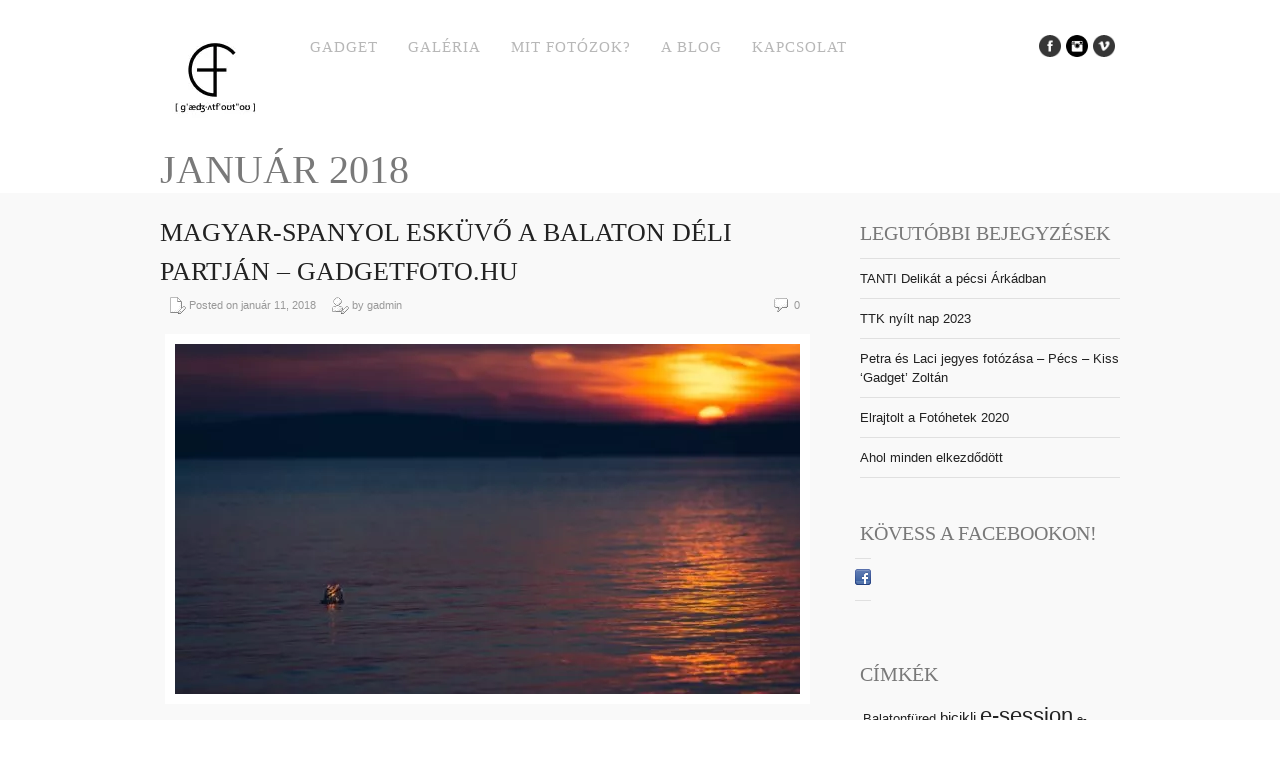

--- FILE ---
content_type: text/html; charset=UTF-8
request_url: https://gadgetfoto.hu/2018/01/
body_size: 11271
content:
<!DOCTYPE html>
<html xmlns="http://www.w3.org/1999/xhtml" xmlns:og="http://ogp.me/ns#" xmlns:fb="https://www.facebook.com/2008/fbml">
<head>
<!-- Global site tag (gtag.js) - Google Analytics -->
<script async src="https://www.googletagmanager.com/gtag/js?id=UA-24900681-1"></script>
<script>
  window.dataLayer = window.dataLayer || [];
  function gtag(){dataLayer.push(arguments);}
  gtag('js', new Date());

  gtag('config', 'UA-24900681-1');
</script>
<meta charset="UTF-8" />
<meta name="viewport" content="width=device-width, initial-scale=1, maximum-scale=1" />
	
<title>január 2018 - Kiss Gadget Zoltán - fotográfus/photographerKiss Gadget Zoltán &#8211; fotográfus/photographer</title>
<link rel="profile" href="http://gmpg.org/xfn/11" />
<link rel="stylesheet" type="text/css" media="all" href="https://gadgetfoto.hu/wp-content/themes/core/style.css" />
<link rel="pingback" href="https://gadgetfoto.hu/xmlrpc.php" />

		<link rel="shortcut icon" href="https://gadgetfoto.hu/wp-content/themes/core/data/1739961178_logo_polora.png" />

<!-- Template stylesheet -->

<script type="text/javascript" src="http://maps.google.com/maps/api/js?sensor=false"></script>
<script type="text/javascript" charset="utf-8" src="http://ajax.googleapis.com/ajax/libs/swfobject/2.1/swfobject.js"></script>

 

<meta name='robots' content='noindex, follow' />
	<style>img:is([sizes="auto" i], [sizes^="auto," i]) { contain-intrinsic-size: 3000px 1500px }</style>
	
	<!-- This site is optimized with the Yoast SEO plugin v24.6 - https://yoast.com/wordpress/plugins/seo/ -->
	<meta property="og:locale" content="hu_HU" />
	<meta property="og:type" content="website" />
	<meta property="og:title" content="január 2018 - Kiss Gadget Zoltán - fotográfus/photographer" />
	<meta property="og:url" content="https://gadgetfoto.hu/2018/01/" />
	<meta property="og:site_name" content="Kiss Gadget Zoltán - fotográfus/photographer" />
	<meta property="og:image" content="https://gadgetfoto.hu/wp-content/uploads/2025/02/logo_polora.png" />
	<meta property="og:image:width" content="590" />
	<meta property="og:image:height" content="508" />
	<meta property="og:image:type" content="image/png" />
	<meta name="twitter:card" content="summary_large_image" />
	<script type="application/ld+json" class="yoast-schema-graph">{"@context":"https://schema.org","@graph":[{"@type":"CollectionPage","@id":"https://gadgetfoto.hu/2018/01/","url":"https://gadgetfoto.hu/2018/01/","name":"január 2018 - Kiss Gadget Zoltán - fotográfus/photographer","isPartOf":{"@id":"https://gadgetfoto.hu/#website"},"primaryImageOfPage":{"@id":"https://gadgetfoto.hu/2018/01/#primaryimage"},"image":{"@id":"https://gadgetfoto.hu/2018/01/#primaryimage"},"thumbnailUrl":"https://gadgetfoto.hu/wp-content/uploads/2018/01/AB_0798.jpg","breadcrumb":{"@id":"https://gadgetfoto.hu/2018/01/#breadcrumb"},"inLanguage":"hu"},{"@type":"ImageObject","inLanguage":"hu","@id":"https://gadgetfoto.hu/2018/01/#primaryimage","url":"https://gadgetfoto.hu/wp-content/uploads/2018/01/AB_0798.jpg","contentUrl":"https://gadgetfoto.hu/wp-content/uploads/2018/01/AB_0798.jpg","width":660,"height":440},{"@type":"BreadcrumbList","@id":"https://gadgetfoto.hu/2018/01/#breadcrumb","itemListElement":[{"@type":"ListItem","position":1,"name":"Kezdőlap","item":"https://gadgetfoto.hu/"},{"@type":"ListItem","position":2,"name":"Archívumban január 2018"}]},{"@type":"WebSite","@id":"https://gadgetfoto.hu/#website","url":"https://gadgetfoto.hu/","name":"gadgetfoto.hu","description":"Esküvői fotózás, ételfotózás és minden ami alkalmazott fotográfia - Pécs","publisher":{"@id":"https://gadgetfoto.hu/#organization"},"alternateName":"Gadget fotó","potentialAction":[{"@type":"SearchAction","target":{"@type":"EntryPoint","urlTemplate":"https://gadgetfoto.hu/?s={search_term_string}"},"query-input":{"@type":"PropertyValueSpecification","valueRequired":true,"valueName":"search_term_string"}}],"inLanguage":"hu"},{"@type":"Organization","@id":"https://gadgetfoto.hu/#organization","name":"Kiss Gadget Zoltán - Gadget Fotó - fotográfus/photographer","alternateName":"Gadget Fotó","url":"https://gadgetfoto.hu/","logo":{"@type":"ImageObject","inLanguage":"hu","@id":"https://gadgetfoto.hu/#/schema/logo/image/","url":"https://gadgetfoto.hu/wp-content/uploads/2025/02/logo_polora.png","contentUrl":"https://gadgetfoto.hu/wp-content/uploads/2025/02/logo_polora.png","width":590,"height":508,"caption":"Kiss Gadget Zoltán - Gadget Fotó - fotográfus/photographer"},"image":{"@id":"https://gadgetfoto.hu/#/schema/logo/image/"},"sameAs":["https://www.facebook.com/gadgetfoto","https://www.instagram.com/gadgetfoto_photographer/","https://x.com/gadgetfoto"]}]}</script>
	<!-- / Yoast SEO plugin. -->


<link rel='dns-prefetch' href='//fonts.googleapis.com' />
<link rel='dns-prefetch' href='//netdna.bootstrapcdn.com' />
<link rel="alternate" type="application/rss+xml" title="Kiss Gadget Zoltán - fotográfus/photographer &raquo; hírcsatorna" href="https://gadgetfoto.hu/feed/" />
<link rel="alternate" type="application/rss+xml" title="Kiss Gadget Zoltán - fotográfus/photographer &raquo; hozzászólás hírcsatorna" href="https://gadgetfoto.hu/comments/feed/" />
<link rel='stylesheet' id='screen_css-css' href='https://gadgetfoto.hu/wp-content/themes/core/css/screen.css?ver=1769513542' type='text/css' media='all' />
<link rel='stylesheet' id='grid_css-css' href='https://gadgetfoto.hu/wp-content/themes/core/css/grid.css?ver=1769513542' type='text/css' media='all' />
<link rel='stylesheet' id='fancybox_css-css' href='https://gadgetfoto.hu/wp-content/themes/core/js/fancybox/jquery.fancybox.css?ver=1769513542' type='text/css' media='all' />
<link rel='stylesheet' id='videojs_css-css' href='https://gadgetfoto.hu/wp-content/themes/core/js/video-js.css?ver=1769513542' type='text/css' media='all' />
<link rel='stylesheet' id='vim_css-css' href='https://gadgetfoto.hu/wp-content/themes/core/js/skins/vim.css?ver=1769513542' type='text/css' media='all' />
<link rel='stylesheet' id='google_fonts-css' href='http://fonts.googleapis.com/css?family=Cuprum&#038;subset=latin%2Ccyrillic-ext%2Cgreek-ext%2Ccyrillic&#038;ver=6.7.4' type='text/css' media='all' />
<link rel='stylesheet' id='sbi_styles-css' href='https://gadgetfoto.hu/wp-content/plugins/instagram-feed/css/sbi-styles.min.css?ver=6.7.1' type='text/css' media='all' />
<link rel='stylesheet' id='wp-block-library-css' href='https://gadgetfoto.hu/wp-includes/css/dist/block-library/style.min.css?ver=6.7.4' type='text/css' media='all' />
<style id='classic-theme-styles-inline-css' type='text/css'>
/*! This file is auto-generated */
.wp-block-button__link{color:#fff;background-color:#32373c;border-radius:9999px;box-shadow:none;text-decoration:none;padding:calc(.667em + 2px) calc(1.333em + 2px);font-size:1.125em}.wp-block-file__button{background:#32373c;color:#fff;text-decoration:none}
</style>
<style id='global-styles-inline-css' type='text/css'>
:root{--wp--preset--aspect-ratio--square: 1;--wp--preset--aspect-ratio--4-3: 4/3;--wp--preset--aspect-ratio--3-4: 3/4;--wp--preset--aspect-ratio--3-2: 3/2;--wp--preset--aspect-ratio--2-3: 2/3;--wp--preset--aspect-ratio--16-9: 16/9;--wp--preset--aspect-ratio--9-16: 9/16;--wp--preset--color--black: #000000;--wp--preset--color--cyan-bluish-gray: #abb8c3;--wp--preset--color--white: #ffffff;--wp--preset--color--pale-pink: #f78da7;--wp--preset--color--vivid-red: #cf2e2e;--wp--preset--color--luminous-vivid-orange: #ff6900;--wp--preset--color--luminous-vivid-amber: #fcb900;--wp--preset--color--light-green-cyan: #7bdcb5;--wp--preset--color--vivid-green-cyan: #00d084;--wp--preset--color--pale-cyan-blue: #8ed1fc;--wp--preset--color--vivid-cyan-blue: #0693e3;--wp--preset--color--vivid-purple: #9b51e0;--wp--preset--gradient--vivid-cyan-blue-to-vivid-purple: linear-gradient(135deg,rgba(6,147,227,1) 0%,rgb(155,81,224) 100%);--wp--preset--gradient--light-green-cyan-to-vivid-green-cyan: linear-gradient(135deg,rgb(122,220,180) 0%,rgb(0,208,130) 100%);--wp--preset--gradient--luminous-vivid-amber-to-luminous-vivid-orange: linear-gradient(135deg,rgba(252,185,0,1) 0%,rgba(255,105,0,1) 100%);--wp--preset--gradient--luminous-vivid-orange-to-vivid-red: linear-gradient(135deg,rgba(255,105,0,1) 0%,rgb(207,46,46) 100%);--wp--preset--gradient--very-light-gray-to-cyan-bluish-gray: linear-gradient(135deg,rgb(238,238,238) 0%,rgb(169,184,195) 100%);--wp--preset--gradient--cool-to-warm-spectrum: linear-gradient(135deg,rgb(74,234,220) 0%,rgb(151,120,209) 20%,rgb(207,42,186) 40%,rgb(238,44,130) 60%,rgb(251,105,98) 80%,rgb(254,248,76) 100%);--wp--preset--gradient--blush-light-purple: linear-gradient(135deg,rgb(255,206,236) 0%,rgb(152,150,240) 100%);--wp--preset--gradient--blush-bordeaux: linear-gradient(135deg,rgb(254,205,165) 0%,rgb(254,45,45) 50%,rgb(107,0,62) 100%);--wp--preset--gradient--luminous-dusk: linear-gradient(135deg,rgb(255,203,112) 0%,rgb(199,81,192) 50%,rgb(65,88,208) 100%);--wp--preset--gradient--pale-ocean: linear-gradient(135deg,rgb(255,245,203) 0%,rgb(182,227,212) 50%,rgb(51,167,181) 100%);--wp--preset--gradient--electric-grass: linear-gradient(135deg,rgb(202,248,128) 0%,rgb(113,206,126) 100%);--wp--preset--gradient--midnight: linear-gradient(135deg,rgb(2,3,129) 0%,rgb(40,116,252) 100%);--wp--preset--font-size--small: 13px;--wp--preset--font-size--medium: 20px;--wp--preset--font-size--large: 36px;--wp--preset--font-size--x-large: 42px;--wp--preset--spacing--20: 0.44rem;--wp--preset--spacing--30: 0.67rem;--wp--preset--spacing--40: 1rem;--wp--preset--spacing--50: 1.5rem;--wp--preset--spacing--60: 2.25rem;--wp--preset--spacing--70: 3.38rem;--wp--preset--spacing--80: 5.06rem;--wp--preset--shadow--natural: 6px 6px 9px rgba(0, 0, 0, 0.2);--wp--preset--shadow--deep: 12px 12px 50px rgba(0, 0, 0, 0.4);--wp--preset--shadow--sharp: 6px 6px 0px rgba(0, 0, 0, 0.2);--wp--preset--shadow--outlined: 6px 6px 0px -3px rgba(255, 255, 255, 1), 6px 6px rgba(0, 0, 0, 1);--wp--preset--shadow--crisp: 6px 6px 0px rgba(0, 0, 0, 1);}:where(.is-layout-flex){gap: 0.5em;}:where(.is-layout-grid){gap: 0.5em;}body .is-layout-flex{display: flex;}.is-layout-flex{flex-wrap: wrap;align-items: center;}.is-layout-flex > :is(*, div){margin: 0;}body .is-layout-grid{display: grid;}.is-layout-grid > :is(*, div){margin: 0;}:where(.wp-block-columns.is-layout-flex){gap: 2em;}:where(.wp-block-columns.is-layout-grid){gap: 2em;}:where(.wp-block-post-template.is-layout-flex){gap: 1.25em;}:where(.wp-block-post-template.is-layout-grid){gap: 1.25em;}.has-black-color{color: var(--wp--preset--color--black) !important;}.has-cyan-bluish-gray-color{color: var(--wp--preset--color--cyan-bluish-gray) !important;}.has-white-color{color: var(--wp--preset--color--white) !important;}.has-pale-pink-color{color: var(--wp--preset--color--pale-pink) !important;}.has-vivid-red-color{color: var(--wp--preset--color--vivid-red) !important;}.has-luminous-vivid-orange-color{color: var(--wp--preset--color--luminous-vivid-orange) !important;}.has-luminous-vivid-amber-color{color: var(--wp--preset--color--luminous-vivid-amber) !important;}.has-light-green-cyan-color{color: var(--wp--preset--color--light-green-cyan) !important;}.has-vivid-green-cyan-color{color: var(--wp--preset--color--vivid-green-cyan) !important;}.has-pale-cyan-blue-color{color: var(--wp--preset--color--pale-cyan-blue) !important;}.has-vivid-cyan-blue-color{color: var(--wp--preset--color--vivid-cyan-blue) !important;}.has-vivid-purple-color{color: var(--wp--preset--color--vivid-purple) !important;}.has-black-background-color{background-color: var(--wp--preset--color--black) !important;}.has-cyan-bluish-gray-background-color{background-color: var(--wp--preset--color--cyan-bluish-gray) !important;}.has-white-background-color{background-color: var(--wp--preset--color--white) !important;}.has-pale-pink-background-color{background-color: var(--wp--preset--color--pale-pink) !important;}.has-vivid-red-background-color{background-color: var(--wp--preset--color--vivid-red) !important;}.has-luminous-vivid-orange-background-color{background-color: var(--wp--preset--color--luminous-vivid-orange) !important;}.has-luminous-vivid-amber-background-color{background-color: var(--wp--preset--color--luminous-vivid-amber) !important;}.has-light-green-cyan-background-color{background-color: var(--wp--preset--color--light-green-cyan) !important;}.has-vivid-green-cyan-background-color{background-color: var(--wp--preset--color--vivid-green-cyan) !important;}.has-pale-cyan-blue-background-color{background-color: var(--wp--preset--color--pale-cyan-blue) !important;}.has-vivid-cyan-blue-background-color{background-color: var(--wp--preset--color--vivid-cyan-blue) !important;}.has-vivid-purple-background-color{background-color: var(--wp--preset--color--vivid-purple) !important;}.has-black-border-color{border-color: var(--wp--preset--color--black) !important;}.has-cyan-bluish-gray-border-color{border-color: var(--wp--preset--color--cyan-bluish-gray) !important;}.has-white-border-color{border-color: var(--wp--preset--color--white) !important;}.has-pale-pink-border-color{border-color: var(--wp--preset--color--pale-pink) !important;}.has-vivid-red-border-color{border-color: var(--wp--preset--color--vivid-red) !important;}.has-luminous-vivid-orange-border-color{border-color: var(--wp--preset--color--luminous-vivid-orange) !important;}.has-luminous-vivid-amber-border-color{border-color: var(--wp--preset--color--luminous-vivid-amber) !important;}.has-light-green-cyan-border-color{border-color: var(--wp--preset--color--light-green-cyan) !important;}.has-vivid-green-cyan-border-color{border-color: var(--wp--preset--color--vivid-green-cyan) !important;}.has-pale-cyan-blue-border-color{border-color: var(--wp--preset--color--pale-cyan-blue) !important;}.has-vivid-cyan-blue-border-color{border-color: var(--wp--preset--color--vivid-cyan-blue) !important;}.has-vivid-purple-border-color{border-color: var(--wp--preset--color--vivid-purple) !important;}.has-vivid-cyan-blue-to-vivid-purple-gradient-background{background: var(--wp--preset--gradient--vivid-cyan-blue-to-vivid-purple) !important;}.has-light-green-cyan-to-vivid-green-cyan-gradient-background{background: var(--wp--preset--gradient--light-green-cyan-to-vivid-green-cyan) !important;}.has-luminous-vivid-amber-to-luminous-vivid-orange-gradient-background{background: var(--wp--preset--gradient--luminous-vivid-amber-to-luminous-vivid-orange) !important;}.has-luminous-vivid-orange-to-vivid-red-gradient-background{background: var(--wp--preset--gradient--luminous-vivid-orange-to-vivid-red) !important;}.has-very-light-gray-to-cyan-bluish-gray-gradient-background{background: var(--wp--preset--gradient--very-light-gray-to-cyan-bluish-gray) !important;}.has-cool-to-warm-spectrum-gradient-background{background: var(--wp--preset--gradient--cool-to-warm-spectrum) !important;}.has-blush-light-purple-gradient-background{background: var(--wp--preset--gradient--blush-light-purple) !important;}.has-blush-bordeaux-gradient-background{background: var(--wp--preset--gradient--blush-bordeaux) !important;}.has-luminous-dusk-gradient-background{background: var(--wp--preset--gradient--luminous-dusk) !important;}.has-pale-ocean-gradient-background{background: var(--wp--preset--gradient--pale-ocean) !important;}.has-electric-grass-gradient-background{background: var(--wp--preset--gradient--electric-grass) !important;}.has-midnight-gradient-background{background: var(--wp--preset--gradient--midnight) !important;}.has-small-font-size{font-size: var(--wp--preset--font-size--small) !important;}.has-medium-font-size{font-size: var(--wp--preset--font-size--medium) !important;}.has-large-font-size{font-size: var(--wp--preset--font-size--large) !important;}.has-x-large-font-size{font-size: var(--wp--preset--font-size--x-large) !important;}
:where(.wp-block-post-template.is-layout-flex){gap: 1.25em;}:where(.wp-block-post-template.is-layout-grid){gap: 1.25em;}
:where(.wp-block-columns.is-layout-flex){gap: 2em;}:where(.wp-block-columns.is-layout-grid){gap: 2em;}
:root :where(.wp-block-pullquote){font-size: 1.5em;line-height: 1.6;}
</style>
<link rel='stylesheet' id='finalTilesGallery_stylesheet-css' href='https://gadgetfoto.hu/wp-content/plugins/final-tiles-grid-gallery-lite/scripts/ftg.css?ver=3.6.2' type='text/css' media='all' />
<link rel='stylesheet' id='fontawesome_stylesheet-css' href='//netdna.bootstrapcdn.com/font-awesome/4.7.0/css/font-awesome.css?ver=6.7.4' type='text/css' media='all' />
<style id='akismet-widget-style-inline-css' type='text/css'>

			.a-stats {
				--akismet-color-mid-green: #357b49;
				--akismet-color-white: #fff;
				--akismet-color-light-grey: #f6f7f7;

				max-width: 350px;
				width: auto;
			}

			.a-stats * {
				all: unset;
				box-sizing: border-box;
			}

			.a-stats strong {
				font-weight: 600;
			}

			.a-stats a.a-stats__link,
			.a-stats a.a-stats__link:visited,
			.a-stats a.a-stats__link:active {
				background: var(--akismet-color-mid-green);
				border: none;
				box-shadow: none;
				border-radius: 8px;
				color: var(--akismet-color-white);
				cursor: pointer;
				display: block;
				font-family: -apple-system, BlinkMacSystemFont, 'Segoe UI', 'Roboto', 'Oxygen-Sans', 'Ubuntu', 'Cantarell', 'Helvetica Neue', sans-serif;
				font-weight: 500;
				padding: 12px;
				text-align: center;
				text-decoration: none;
				transition: all 0.2s ease;
			}

			/* Extra specificity to deal with TwentyTwentyOne focus style */
			.widget .a-stats a.a-stats__link:focus {
				background: var(--akismet-color-mid-green);
				color: var(--akismet-color-white);
				text-decoration: none;
			}

			.a-stats a.a-stats__link:hover {
				filter: brightness(110%);
				box-shadow: 0 4px 12px rgba(0, 0, 0, 0.06), 0 0 2px rgba(0, 0, 0, 0.16);
			}

			.a-stats .count {
				color: var(--akismet-color-white);
				display: block;
				font-size: 1.5em;
				line-height: 1.4;
				padding: 0 13px;
				white-space: nowrap;
			}
		
</style>
<script type="text/javascript" src="https://gadgetfoto.hu/wp-includes/js/jquery/jquery.min.js?ver=3.7.1" id="jquery-core-js"></script>
<script type="text/javascript" src="https://gadgetfoto.hu/wp-includes/js/jquery/jquery-migrate.min.js?ver=3.4.1" id="jquery-migrate-js"></script>
<script type="text/javascript" src="https://gadgetfoto.hu/wp-content/themes/core/js/jquery.ui.js?ver=1769513542" id="jquery.ui_js-js"></script>
<script type="text/javascript" src="https://gadgetfoto.hu/wp-content/themes/core/js/fancybox/jquery.fancybox.pack.js?ver=1769513542" id="fancybox_js-js"></script>
<script type="text/javascript" src="https://gadgetfoto.hu/wp-content/themes/core/js/jquery.easing.js?ver=1769513542" id="jQuery_easing-js"></script>
<script type="text/javascript" src="https://gadgetfoto.hu/wp-content/themes/core/js/jquery.nivoslider.js?ver=1769513542" id="jQuery_nivo-js"></script>
<script type="text/javascript" src="https://gadgetfoto.hu/wp-content/themes/core/js/jquery.touchwipe.1.1.1.js?ver=1769513542" id="jquery.touchwipe.1.1.1-js"></script>
<script type="text/javascript" src="https://gadgetfoto.hu/wp-content/themes/core/js/jquery.ppflip.js?ver=1769513542" id="jquery.ppflip.js-js"></script>
<script type="text/javascript" src="https://gadgetfoto.hu/wp-content/themes/core/js/jquery.tubular.js?ver=1769513542" id="jquery.tubular.js-js"></script>
<script type="text/javascript" src="https://gadgetfoto.hu/wp-content/themes/core/js/gmap.js?ver=1769513542" id="jQuery_gmap-js"></script>
<script type="text/javascript" src="https://gadgetfoto.hu/wp-content/themes/core/js/jquery.validate.js?ver=1769513542" id="jQuery_validate-js"></script>
<script type="text/javascript" src="https://gadgetfoto.hu/wp-content/themes/core/js/hint.js?ver=1769513542" id="hint.js-js"></script>
<script type="text/javascript" src="https://gadgetfoto.hu/wp-content/themes/core/js/browser.js?ver=1769513542" id="browser_js-js"></script>
<script type="text/javascript" src="https://gadgetfoto.hu/wp-content/themes/core/js/video.js?ver=1769513542" id="video_js-js"></script>
<script type="text/javascript" src="https://gadgetfoto.hu/wp-content/themes/core/js/jquery.jplayer.min.js?ver=1769513542" id="jquery.jplayer.min.js-js"></script>
<script type="text/javascript" src="https://gadgetfoto.hu/wp-content/themes/core/js/kenburns.js?ver=1769513542" id="kenburns.js-js"></script>
<script type="text/javascript" src="https://gadgetfoto.hu/wp-content/themes/core/js/custom.js?ver=1769513542" id="custom_js-js"></script>
<link rel="https://api.w.org/" href="https://gadgetfoto.hu/wp-json/" /><link rel="EditURI" type="application/rsd+xml" title="RSD" href="https://gadgetfoto.hu/xmlrpc.php?rsd" />
<meta name="generator" content="WordPress 6.7.4" />
        <script>
            jQuery(document).ready(function ($) {
                var script = document.createElement('script');
                $(script).text("(function(d, s, id) {var js, fjs = d.getElementsByTagName(s)[0];if (d.getElementById(id)) return;js = d.createElement(s); js.id = id;js.src = '//connect.facebook.net/hu_HU/sdk.js#xfbml=1&version=v2.3&appId=';fjs.parentNode.insertBefore(js, fjs);}(document, 'script', 'facebook-jssdk'));");

                $("body").prepend(script);
            });
        </script>
        <!-- PressGraph Site Meta Tags -->
        <meta property="og:site_name" content="Kiss Gadget Zoltán - fotográfus/photographer"/>
        <meta property="fb:admins" content=""/>
        <meta property="fb:app_id" content=""/>

        <!-- PressGraph Site Meta Tags -->

		            <!-- PressGraph Post Meta Tags -->
            <meta property="og:title" content="Kiss Gadget Zoltán &#8211; fotográfus/photographer"/>
            <meta property="og:type" content="article"/>
            <meta property="og:url" content="https://gadgetfoto.hu"/>
            <meta property="og:image" content=""/>
            <meta property="og:image:url" content=""/>
            <meta property="og:description" content="Esküvői fotózás, ételfotózás és minden ami alkalmazott fotográfia &#8211; Pécs"/>
            <!-- PressGraph Post Meta Tags -->

			<style type="text/css">.recentcomments a{display:inline !important;padding:0 !important;margin:0 !important;}</style><link rel="icon" href="https://gadgetfoto.hu/wp-content/uploads/2021/04/cropped-logo_polora-32x32.png" sizes="32x32" />
<link rel="icon" href="https://gadgetfoto.hu/wp-content/uploads/2021/04/cropped-logo_polora-192x192.png" sizes="192x192" />
<link rel="apple-touch-icon" href="https://gadgetfoto.hu/wp-content/uploads/2021/04/cropped-logo_polora-180x180.png" />
<meta name="msapplication-TileImage" content="https://gadgetfoto.hu/wp-content/uploads/2021/04/cropped-logo_polora-270x270.png" />

<!--[if lte IE 8]>
<link rel="stylesheet" href="https://gadgetfoto.hu/wp-content/themes/core/css/ie.css?v=1769513542.css" type="text/css" media="all"/>
<![endif]-->

<!--[if lt IE 8]>
<link rel="stylesheet" href="https://gadgetfoto.hu/wp-content/themes/core/css/ie7.css?v=1769513542" type="text/css" media="all"/>
<![endif]-->

<script type="text/javascript" language="javascript">
    $j(function() {
        $j(this).bind("contextmenu", function(e) {
        	        		alert('COPYRIGHT: GADGET FOTÓ 2025 | MINDEN JOG FENNTARTVA! ALL RIGHTS RESERVED!');
        	            e.preventDefault();
        });
    }); 
</script>

<script type="text/javascript" language="javascript">
    $j(document).ready(function(){ 
        $j("img").mousedown(function(){
		    return false;
		});
    }); 
</script>

<style type="text/css">


body, #page_content_wrapper .sidebar .content .posts.blog { font-size:13px; }

.nav li a { font-size:15px; }

.page_caption h1 { font-size:40px; }

h1 { font-size:40px; }

h2 { font-size:32px; }

h3 { font-size:26px; }

h4 { font-size:24px; }

h5 { font-size:22px; }

h6 { font-size:18px; }

#imageFlow .scrollbar { display:none; }
h1, h2, h3, h4, h5, h6, .nav, .subnav, #footer { font-family: 'Cuprum'; }		
@media only screen and (min-width: 768px) and (max-width: 960px) {
	.page_caption h1 { font-size: 90px; }
	#bg { margin-top: 0; }
}
@media only screen and (min-width: 480px) and (max-width: 767px) {
	.page_caption h1 { font-size: 65px; }
	#bg { margin-top: 0; }
}
@media only screen and (max-width: 767px) {
	.page_caption h1 { font-size: 50px; }
	#bg { margin-top: 0; }
}
</style>

</head>


<body class="archive date" id="pp_t">

			<input type="hidden" id="skin_color" name="skin_color" value="ffffff"/>
		
		<input type="hidden" id="pp_auto_start" name="pp_auto_start" value="true"/>
	
		<input type="hidden" id="pp_enable_reflection" name="pp_enable_reflection" value="true"/>

	<!-- Begin template wrapper -->
	<div id="wrapper">
		<div id="top_bar">
			
			<div class="top_bar_wrapper">
			<!-- Begin logo -->
					
									
			<a id="custom_logo" class="logo_wrapper" href="https://gadgetfoto.hu"><img src="https://gadgetfoto.hu/wp-content/themes/core/data/1488548209_logo terv2013_fehér.jpg" alt=""/></a>
						
			<!-- End logo -->
		
		    <!-- Begin main nav -->
		    <div id="menu_border_wrapper">
		    <div class="menu-fomenu-container"><ul id="main_menu" class="nav"><li id="menu-item-529" class="menu-item menu-item-type-post_type menu-item-object-page menu-item-529"><a href="https://gadgetfoto.hu/gadgetfoto/">Gadget</a></li>
<li id="menu-item-537" class="menu-item menu-item-type-post_type menu-item-object-page menu-item-has-children menu-item-537"><a href="https://gadgetfoto.hu/galeria/">Galéria</a>
<ul class="sub-menu">
	<li id="menu-item-530" class="menu-item menu-item-type-post_type menu-item-object-page menu-item-530"><a href="https://gadgetfoto.hu/eskuvok/">Esküvők</a></li>
	<li id="menu-item-7906" class="menu-item menu-item-type-post_type menu-item-object-page menu-item-7906"><a href="https://gadgetfoto.hu/eskuvok-fekete-feherben/">Esküvők fekete-fehérben</a></li>
	<li id="menu-item-531" class="menu-item menu-item-type-post_type menu-item-object-page menu-item-531"><a href="https://gadgetfoto.hu/jegyesfotok/">Jegyes fotók</a></li>
	<li id="menu-item-7461" class="menu-item menu-item-type-post_type menu-item-object-page menu-item-7461"><a href="https://gadgetfoto.hu/gasztro-fotozas/">Gasztro fotózás</a></li>
	<li id="menu-item-12525" class="menu-item menu-item-type-post_type menu-item-object-page menu-item-12525"><a href="https://gadgetfoto.hu/styled-shoot/">Styled shoot</a></li>
	<li id="menu-item-12784" class="menu-item menu-item-type-post_type menu-item-object-page menu-item-12784"><a href="https://gadgetfoto.hu/csalad-gyermek-kismama-fotozas/">Család, gyermek, kismama</a></li>
	<li id="menu-item-520" class="menu-item menu-item-type-post_type menu-item-object-page menu-item-520"><a href="https://gadgetfoto.hu/utazasok/">Utazás</a></li>
	<li id="menu-item-527" class="menu-item menu-item-type-post_type menu-item-object-page menu-item-527"><a href="https://gadgetfoto.hu/innen-onnan/">Kezdeti kedvencek</a></li>
</ul>
</li>
<li id="menu-item-13301" class="menu-item menu-item-type-post_type menu-item-object-page menu-item-13301"><a href="https://gadgetfoto.hu/mit-fotozok/">MIT FOTÓZOK?</a></li>
<li id="menu-item-526" class="menu-item menu-item-type-post_type menu-item-object-page menu-item-526"><a href="https://gadgetfoto.hu/a-blog/">A BLOG</a></li>
<li id="menu-item-538" class="menu-item menu-item-type-post_type menu-item-object-page menu-item-538"><a href="https://gadgetfoto.hu/kapcsolat/">Kapcsolat</a></li>
</ul></div>		    </div>
		    
		    <!-- End main nav -->
		    
		    <div class="top_right">
		    		    
		    	<div class="social_wrapper">
			    <ul>
			    				    				    	<li><a href="http://facebook.com/gadgetfoto" target="_blank"><img src="https://gadgetfoto.hu/wp-content/themes/core/images/about_icon/facebook.png" alt=""/></a></li>
			    				    				    				    	<li><a href="http://instagram.com/gadgetfoto_photographer" target="_blank"><img src="https://gadgetfoto.hu/wp-content/themes/core/images/about_icon/instagram.png" alt=""/></a></li>
			    				    				    				    				    	<li><a href="http://vimeo.com/user7954600" target="_blank"><img src="https://gadgetfoto.hu/wp-content/themes/core/images/about_icon/vimeo.png" alt=""/></a></li>
			    				    				    </ul>
			</div>
			
					    
		    		    
		    </div>
		</div>
	</div>

	<div class="page_caption">
		<h1 class="cufon">				január 2018</h1>
	</div>

	<div id="content_wrapper">
				
		<!-- Begin content -->
		<div id="page_content_wrapper">
			
			<div class="inner">

				<!-- Begin main content -->
				<div class="inner_wrapper">

					<div class="sidebar_content">
					
						
						
						<!-- Begin each blog post -->
						<div class="post_wrapper">
						
							<div class="post_header">
								<h3 class="cufon">
									<a href="https://gadgetfoto.hu/magyar-spanyol-eskuvo-balaton-deli-partjan-gadgetfoto-hu/" title="Magyar-Spanyol esküvő a Balaton déli partján &#8211; gadgetfoto.hu">
										Magyar-Spanyol esküvő a Balaton déli partján &#8211; gadgetfoto.hu								
									</a>
								</h3>
								<div class="post_detail" style="width:400px">
									<img src="https://gadgetfoto.hu/wp-content/themes/core/images/document_edit.gif" alt="" class="middle"/>&nbsp;Posted on január 11, 2018&nbsp;&nbsp;&nbsp;&nbsp;
									<img src="https://gadgetfoto.hu/wp-content/themes/core/images/user_edit.gif" alt="" class="middle"/>&nbsp;by&nbsp;gadmin								</div>
								<div class="post_detail" style="float:right;width:120px;text-align:right">
									<img src="https://gadgetfoto.hu/wp-content/themes/core/images/comment.gif" alt="" class="middle"/>&nbsp;0								</div>
							</div>
						
														
							<br class="clear"/>
							<div class="post_img">
								<a href="https://gadgetfoto.hu/magyar-spanyol-eskuvo-balaton-deli-partjan-gadgetfoto-hu/" title="Magyar-Spanyol esküvő a Balaton déli partján &#8211; gadgetfoto.hu">
									<img src="https://gadgetfoto.hu/wp-content/uploads/2018/01/AB_0798-625x350.jpg" alt="" class="img_nofade frame"/>
								</a>
							</div>
							
														
							<div class="post_detail" style="margin-left:5px">
																
										Tavaly másodszor voltam "hivatalos" a Tópart Hotelben tartandó esküvőre így már előre örültem, mert rendkívül jó tapasztalattal távoztam már az első alkalommal is. Annáék tényleg mindent megtesznek azért, hogy mindenki remekül érezhesse magát. Köszönet érte!

Anitáék külföldön dolgoznak így személyesen sajnos nem tudtunk találkozni, csak e-mailben és Skype-on volt bármiféle kommunikáció köztünk az esküvőt megelőzően. Nagyon vártam a nagy napjukat mert nem egy szokványos eseményre készültünk. Rengeteg Spanyol vendég volt hivatalos, és már előre...										<br/><br/><br/>
										<a href="https://gadgetfoto.hu/magyar-spanyol-eskuvo-balaton-deli-partjan-gadgetfoto-hu/">Continue Reading »</a>
									
															</div>
							
						</div>
						<!-- End each blog post -->
						<br class="clear"/>



						
						
						<!-- Begin each blog post -->
						<div class="post_wrapper">
						
							<div class="post_header">
								<h3 class="cufon">
									<a href="https://gadgetfoto.hu/egy-kulonleges-templomi-eskuvo/" title="Egy különleges templomi esküvő Kóróson &#8211; gadgetfoto">
										Egy különleges templomi esküvő Kóróson &#8211; gadgetfoto								
									</a>
								</h3>
								<div class="post_detail" style="width:400px">
									<img src="https://gadgetfoto.hu/wp-content/themes/core/images/document_edit.gif" alt="" class="middle"/>&nbsp;Posted on január 5, 2018&nbsp;&nbsp;&nbsp;&nbsp;
									<img src="https://gadgetfoto.hu/wp-content/themes/core/images/user_edit.gif" alt="" class="middle"/>&nbsp;by&nbsp;gadmin								</div>
								<div class="post_detail" style="float:right;width:120px;text-align:right">
									<img src="https://gadgetfoto.hu/wp-content/themes/core/images/comment.gif" alt="" class="middle"/>&nbsp;0								</div>
							</div>
						
														
							<br class="clear"/>
							<div class="post_img">
								<a href="https://gadgetfoto.hu/egy-kulonleges-templomi-eskuvo/" title="Egy különleges templomi esküvő Kóróson &#8211; gadgetfoto">
									<img src="https://gadgetfoto.hu/wp-content/uploads/2018/01/AI_237-625x350.jpg" alt="" class="img_nofade frame"/>
								</a>
							</div>
							
														
							<div class="post_detail" style="margin-left:5px">
																
										Annáék amikor megkerestek sajnos negatív választ kellett nekik visszaírnom, mert a kért dátumuk foglalt volt. Aztán egy pár hétre rá újra megkerestek, mert közben módosultak az időpontok valamint a templomi szertartás egy másik időpontban és másik helyszínre lett tervezve mint a lakodalom. Sajnos csak a templomi időpontja volt számomra szabad, de miután találkoztunk, tudtam, hogy egy nagyon izgalmas dologban fogok részt venni és ráadásul egy rendkívül szimpatikus párral fog ez megtörténni.

Egy nagyon meleg júliusi napon mentünk le Kórósra, egy ormánsági...										<br/><br/><br/>
										<a href="https://gadgetfoto.hu/egy-kulonleges-templomi-eskuvo/">Continue Reading »</a>
									
															</div>
							
						</div>
						<!-- End each blog post -->
						<br class="clear"/>



						
						
						<!-- Begin each blog post -->
						<div class="post_wrapper">
						
							<div class="post_header">
								<h3 class="cufon">
									<a href="https://gadgetfoto.hu/kati-es-tamas-eskuvoi-fotozasa-pecs-gadgetfoto/" title="Kati és Tamás esküvői fotózása &#8211; Pécs &#8211; gadgetfoto">
										Kati és Tamás esküvői fotózása &#8211; Pécs &#8211; gadgetfoto								
									</a>
								</h3>
								<div class="post_detail" style="width:400px">
									<img src="https://gadgetfoto.hu/wp-content/themes/core/images/document_edit.gif" alt="" class="middle"/>&nbsp;Posted on január 4, 2018&nbsp;&nbsp;&nbsp;&nbsp;
									<img src="https://gadgetfoto.hu/wp-content/themes/core/images/user_edit.gif" alt="" class="middle"/>&nbsp;by&nbsp;gadmin								</div>
								<div class="post_detail" style="float:right;width:120px;text-align:right">
									<img src="https://gadgetfoto.hu/wp-content/themes/core/images/comment.gif" alt="" class="middle"/>&nbsp;0								</div>
							</div>
						
														
							<br class="clear"/>
							<div class="post_img">
								<a href="https://gadgetfoto.hu/kati-es-tamas-eskuvoi-fotozasa-pecs-gadgetfoto/" title="Kati és Tamás esküvői fotózása &#8211; Pécs &#8211; gadgetfoto">
									<img src="https://gadgetfoto.hu/wp-content/uploads/2018/01/KT_0432-625x350.jpg" alt="" class="img_nofade frame"/>
								</a>
							</div>
							
														
							<div class="post_detail" style="margin-left:5px">
																
										Ritkán fordul elő, hogy egy olyan kötelék alakul ki köztem és a párok közt mint amilyen Katiékkal kialakult.

Ingriddel (B. Szabó Ingrid - esküvőszervező) eleve egészen másképp zajlik az esküvőre való "felkészülés" mint általában, így a nagy napjukat megelőzően többször is találkoztunk, és mindig nagyon jó hangulatban zajlottak ezek a megbeszélések. A kreatív fotózásuk napjához már úgy érkeztünk el, hogy mindannyian nagyon vártuk és tudtuk, hogy valami jót fogunk kihozni belőle. Így is történt! A fotózás ideje alatt rendkívül jól éreztük...										<br/><br/><br/>
										<a href="https://gadgetfoto.hu/kati-es-tamas-eskuvoi-fotozasa-pecs-gadgetfoto/">Continue Reading »</a>
									
															</div>
							
						</div>
						<!-- End each blog post -->
						<br class="clear"/>



						
						
						<!-- Begin each blog post -->
						<div class="post_wrapper">
						
							<div class="post_header">
								<h3 class="cufon">
									<a href="https://gadgetfoto.hu/diy-dekor-fritz-tanyan-andi-ket-keze-kozul-www-gadgetfoto-hu/" title="DIY dekor a Fritz-tanyán, Andi két keze közül &#8211; www.gadgetfoto.hu">
										DIY dekor a Fritz-tanyán, Andi két keze közül &#8211; www.gadgetfoto.hu								
									</a>
								</h3>
								<div class="post_detail" style="width:400px">
									<img src="https://gadgetfoto.hu/wp-content/themes/core/images/document_edit.gif" alt="" class="middle"/>&nbsp;Posted on január 3, 2018&nbsp;&nbsp;&nbsp;&nbsp;
									<img src="https://gadgetfoto.hu/wp-content/themes/core/images/user_edit.gif" alt="" class="middle"/>&nbsp;by&nbsp;gadmin								</div>
								<div class="post_detail" style="float:right;width:120px;text-align:right">
									<img src="https://gadgetfoto.hu/wp-content/themes/core/images/comment.gif" alt="" class="middle"/>&nbsp;0								</div>
							</div>
						
														
							<br class="clear"/>
							<div class="post_img">
								<a href="https://gadgetfoto.hu/diy-dekor-fritz-tanyan-andi-ket-keze-kozul-www-gadgetfoto-hu/" title="DIY dekor a Fritz-tanyán, Andi két keze közül &#8211; www.gadgetfoto.hu">
									<img src="https://gadgetfoto.hu/wp-content/uploads/2018/01/AZ_071-1-625x350.jpg" alt="" class="img_nofade frame"/>
								</a>
							</div>
							
														
							<div class="post_detail" style="margin-left:5px">
																
										Nagyra értékelem amikor valaki aktívan részese akar lenni az esküvői előkészületeknek és szeretné egy kicsit magát is adni a nagy napjához.

Legyen ez egy meghívó megtervezése, egy ültetőkártya kivitelezése vagy bármi ami a saját keze munkáját dicséri, azaz DIY.

Mindent célszerű profik kezébe adni, de ha valaki ezt ilyen szintre emeli, mint ahogy ezt Andi is tette, ott nincs is miről beszélni :)

Rengeteg részlet, minden átgondolva, alaposan precízen kivitelezve.

Na hát ilyen volt Andiék esküvője! Le a kalappal előttük!

Már ott mondtam neki,...										<br/><br/><br/>
										<a href="https://gadgetfoto.hu/diy-dekor-fritz-tanyan-andi-ket-keze-kozul-www-gadgetfoto-hu/">Continue Reading »</a>
									
															</div>
							
						</div>
						<!-- End each blog post -->
						<br class="clear"/>




						<div class="pagination"><p></p></div>
						
					</div>
					
											<div class="sidebar_wrapper ">
						
							<div class="sidebar_top "></div>
						
							<div class="sidebar  ">
							
								<div class="content">
							
									<ul class="sidebar_widget">
									
		<li id="recent-posts-3" class="widget widget_recent_entries">
		<h2 class="widgettitle">Legutóbbi bejegyzések</h2>

		<ul>
											<li>
					<a href="https://gadgetfoto.hu/tanti-delikat-a-pecsi-arkadban/">TANTI Delikát a pécsi Árkádban</a>
									</li>
											<li>
					<a href="https://gadgetfoto.hu/ttk-nyilt-nap-pecsi-tudomanyegyetem/">TTK nyílt nap 2023</a>
									</li>
											<li>
					<a href="https://gadgetfoto.hu/petra-es-laci-jegyes-fotozas-gadgetfoto/">Petra és Laci jegyes fotózása &#8211; Pécs &#8211; Kiss &#8216;Gadget&#8217; Zoltán</a>
									</li>
											<li>
					<a href="https://gadgetfoto.hu/elrajtolt-a-fotohetek-2020/">Elrajtolt a Fotóhetek 2020</a>
									</li>
											<li>
					<a href="https://gadgetfoto.hu/ahol-minden-elkezdodott/">Ahol minden elkezdődött</a>
									</li>
					</ul>

		</li>
<li id="custom_social_icon-2" class="widget Custom_Social_Icon"><h2 class="widgettitle">Kövess a Facebookon!</h2>
<ul class="social_media">
		
			<li><a href="http://facebook.com/gadgetfoto" title="Facebook"><img src="https://gadgetfoto.hu/wp-content/themes/core/images/icon_facebook.png"></a></li>
		
		
		
	</ul>
<br class="clear"/>
		
</li>
<li id="tag_cloud-2" class="widget widget_tag_cloud"><h2 class="widgettitle">Címkék</h2>
<div class="tagcloud"><a href="https://gadgetfoto.hu/tag/balatonfured/" class="tag-cloud-link tag-link-40 tag-link-position-1" style="font-size: 10.082644628099pt;" aria-label="Balatonfüred (2 elem)">Balatonfüred</a>
<a href="https://gadgetfoto.hu/tag/bicikli/" class="tag-cloud-link tag-link-41 tag-link-position-2" style="font-size: 11.471074380165pt;" aria-label="bicikli (3 elem)">bicikli</a>
<a href="https://gadgetfoto.hu/tag/e-session/" class="tag-cloud-link tag-link-29 tag-link-position-3" style="font-size: 16.561983471074pt;" aria-label="e-session (10 elem)">e-session</a>
<a href="https://gadgetfoto.hu/tag/e-session-jegyesfotozas-pecs-nyeremeny/" class="tag-cloud-link tag-link-34 tag-link-position-4" style="font-size: 8pt;" aria-label="e-session jegyesfotózás Pécs nyeremény (1 elem)">e-session jegyesfotózás Pécs nyeremény</a>
<a href="https://gadgetfoto.hu/tag/egyedi/" class="tag-cloud-link tag-link-22 tag-link-position-5" style="font-size: 8pt;" aria-label="egyedi (1 elem)">egyedi</a>
<a href="https://gadgetfoto.hu/tag/eskuvo/" class="tag-cloud-link tag-link-6 tag-link-position-6" style="font-size: 22pt;" aria-label="esküvő (31 elem)">esküvő</a>
<a href="https://gadgetfoto.hu/tag/eskuvoi-foto-pecs/" class="tag-cloud-link tag-link-14 tag-link-position-7" style="font-size: 8pt;" aria-label="esküvői fotó Pécs (1 elem)">esküvői fotó Pécs</a>
<a href="https://gadgetfoto.hu/tag/facebook/" class="tag-cloud-link tag-link-23 tag-link-position-8" style="font-size: 8pt;" aria-label="facebook (1 elem)">facebook</a>
<a href="https://gadgetfoto.hu/tag/foto/" class="tag-cloud-link tag-link-13 tag-link-position-9" style="font-size: 10.082644628099pt;" aria-label="fotó (2 elem)">fotó</a>
<a href="https://gadgetfoto.hu/tag/gadgetfoto/" class="tag-cloud-link tag-link-5 tag-link-position-10" style="font-size: 10.082644628099pt;" aria-label="gadgetfoto (2 elem)">gadgetfoto</a>
<a href="https://gadgetfoto.hu/tag/gyerekek/" class="tag-cloud-link tag-link-20 tag-link-position-11" style="font-size: 8pt;" aria-label="gyerekek (1 elem)">gyerekek</a>
<a href="https://gadgetfoto.hu/tag/gorcsony/" class="tag-cloud-link tag-link-39 tag-link-position-12" style="font-size: 8pt;" aria-label="Görcsöny (1 elem)">Görcsöny</a>
<a href="https://gadgetfoto.hu/tag/hertelendy-kastely/" class="tag-cloud-link tag-link-37 tag-link-position-13" style="font-size: 8pt;" aria-label="Hertelendy kastély (1 elem)">Hertelendy kastély</a>
<a href="https://gadgetfoto.hu/tag/hold/" class="tag-cloud-link tag-link-11 tag-link-position-14" style="font-size: 8pt;" aria-label="hold (1 elem)">hold</a>
<a href="https://gadgetfoto.hu/tag/haz/" class="tag-cloud-link tag-link-7 tag-link-position-15" style="font-size: 8pt;" aria-label="ház (1 elem)">ház</a>
<a href="https://gadgetfoto.hu/tag/jegyesfotok/" class="tag-cloud-link tag-link-30 tag-link-position-16" style="font-size: 8pt;" aria-label="jegyesfotók (1 elem)">jegyesfotók</a>
<a href="https://gadgetfoto.hu/tag/jegyesfotozas/" class="tag-cloud-link tag-link-75 tag-link-position-17" style="font-size: 10.082644628099pt;" aria-label="jegyesfotózás (2 elem)">jegyesfotózás</a>
<a href="https://gadgetfoto.hu/tag/jegyes-fotozas/" class="tag-cloud-link tag-link-95 tag-link-position-18" style="font-size: 16.099173553719pt;" aria-label="jegyes fotózás (9 elem)">jegyes fotózás</a>
<a href="https://gadgetfoto.hu/tag/kastely/" class="tag-cloud-link tag-link-38 tag-link-position-19" style="font-size: 8pt;" aria-label="kastély (1 elem)">kastély</a>
<a href="https://gadgetfoto.hu/tag/kreativ/" class="tag-cloud-link tag-link-26 tag-link-position-20" style="font-size: 20.842975206612pt;" aria-label="kreatív (25 elem)">kreatív</a>
<a href="https://gadgetfoto.hu/tag/kreativ-eskuvo-kiskunfelegyhaza/" class="tag-cloud-link tag-link-32 tag-link-position-21" style="font-size: 8pt;" aria-label="kreatív esküvő Kiskunfélegyháza (1 elem)">kreatív esküvő Kiskunfélegyháza</a>
<a href="https://gadgetfoto.hu/tag/kreativ-eskuvo-orfu/" class="tag-cloud-link tag-link-31 tag-link-position-22" style="font-size: 8pt;" aria-label="kreatív esküvő Orfű (1 elem)">kreatív esküvő Orfű</a>
<a href="https://gadgetfoto.hu/tag/kreativ-eskuvo-pecs-malomvolgy/" class="tag-cloud-link tag-link-33 tag-link-position-23" style="font-size: 10.082644628099pt;" aria-label="kreatív esküvő Pécs Malomvölgy (2 elem)">kreatív esküvő Pécs Malomvölgy</a>
<a href="https://gadgetfoto.hu/tag/lufi/" class="tag-cloud-link tag-link-70 tag-link-position-24" style="font-size: 10.082644628099pt;" aria-label="lufi (2 elem)">lufi</a>
<a href="https://gadgetfoto.hu/tag/magany/" class="tag-cloud-link tag-link-8 tag-link-position-25" style="font-size: 8pt;" aria-label="magány (1 elem)">magány</a>
<a href="https://gadgetfoto.hu/tag/malomvolgy/" class="tag-cloud-link tag-link-88 tag-link-position-26" style="font-size: 11.471074380165pt;" aria-label="Malomvölgy (3 elem)">Malomvölgy</a>
<a href="https://gadgetfoto.hu/tag/modell/" class="tag-cloud-link tag-link-53 tag-link-position-27" style="font-size: 12.628099173554pt;" aria-label="modell (4 elem)">modell</a>
<a href="https://gadgetfoto.hu/tag/naplemente/" class="tag-cloud-link tag-link-19 tag-link-position-28" style="font-size: 10.082644628099pt;" aria-label="naplemente (2 elem)">naplemente</a>
<a href="https://gadgetfoto.hu/tag/napnyugta/" class="tag-cloud-link tag-link-44 tag-link-position-29" style="font-size: 8pt;" aria-label="napnyugta (1 elem)">napnyugta</a>
<a href="https://gadgetfoto.hu/tag/nyeremeny/" class="tag-cloud-link tag-link-24 tag-link-position-30" style="font-size: 8pt;" aria-label="nyeremény (1 elem)">nyeremény</a>
<a href="https://gadgetfoto.hu/tag/orfu/" class="tag-cloud-link tag-link-42 tag-link-position-31" style="font-size: 13.553719008264pt;" aria-label="Orfű (5 elem)">Orfű</a>
<a href="https://gadgetfoto.hu/tag/palkonya/" class="tag-cloud-link tag-link-112 tag-link-position-32" style="font-size: 10.082644628099pt;" aria-label="Palkonya (2 elem)">Palkonya</a>
<a href="https://gadgetfoto.hu/tag/pinter-kert/" class="tag-cloud-link tag-link-43 tag-link-position-33" style="font-size: 8pt;" aria-label="Pintér-kert (1 elem)">Pintér-kert</a>
<a href="https://gadgetfoto.hu/tag/pipacs/" class="tag-cloud-link tag-link-27 tag-link-position-34" style="font-size: 8pt;" aria-label="pipacs (1 elem)">pipacs</a>
<a href="https://gadgetfoto.hu/tag/portfolio/" class="tag-cloud-link tag-link-54 tag-link-position-35" style="font-size: 10.082644628099pt;" aria-label="portfólió (2 elem)">portfólió</a>
<a href="https://gadgetfoto.hu/tag/preshaz/" class="tag-cloud-link tag-link-9 tag-link-position-36" style="font-size: 8pt;" aria-label="présház (1 elem)">présház</a>
<a href="https://gadgetfoto.hu/tag/pecs/" class="tag-cloud-link tag-link-12 tag-link-position-37" style="font-size: 21.652892561983pt;" aria-label="pécs (29 elem)">pécs</a>
<a href="https://gadgetfoto.hu/tag/room/" class="tag-cloud-link tag-link-28 tag-link-position-38" style="font-size: 8pt;" aria-label="room (1 elem)">room</a>
<a href="https://gadgetfoto.hu/tag/szaszvar/" class="tag-cloud-link tag-link-45 tag-link-position-39" style="font-size: 8pt;" aria-label="Szászvár (1 elem)">Szászvár</a>
<a href="https://gadgetfoto.hu/tag/veteran-auto/" class="tag-cloud-link tag-link-36 tag-link-position-40" style="font-size: 8pt;" aria-label="veterán autó (1 elem)">veterán autó</a>
<a href="https://gadgetfoto.hu/tag/vintage/" class="tag-cloud-link tag-link-25 tag-link-position-41" style="font-size: 10.082644628099pt;" aria-label="vintage (2 elem)">vintage</a>
<a href="https://gadgetfoto.hu/tag/vaszonkepek/" class="tag-cloud-link tag-link-21 tag-link-position-42" style="font-size: 8pt;" aria-label="vászonképek (1 elem)">vászonképek</a>
<a href="https://gadgetfoto.hu/tag/zsolnay-negyed/" class="tag-cloud-link tag-link-52 tag-link-position-43" style="font-size: 15.520661157025pt;" aria-label="Zsolnay negyed (8 elem)">Zsolnay negyed</a>
<a href="https://gadgetfoto.hu/tag/zsolnay-etterem/" class="tag-cloud-link tag-link-35 tag-link-position-44" style="font-size: 8pt;" aria-label="Zsolnay étterem (1 elem)">Zsolnay étterem</a>
<a href="https://gadgetfoto.hu/tag/uj/" class="tag-cloud-link tag-link-4 tag-link-position-45" style="font-size: 8pt;" aria-label="új (1 elem)">új</a></div>
</li>
<li id="archives-3" class="widget widget_archive"><h2 class="widgettitle">Archívum</h2>

			<ul>
					<li><a href='https://gadgetfoto.hu/2023/01/'>2023. január</a></li>
	<li><a href='https://gadgetfoto.hu/2020/11/'>2020. november</a></li>
	<li><a href='https://gadgetfoto.hu/2020/06/'>2020. június</a></li>
	<li><a href='https://gadgetfoto.hu/2019/07/'>2019. július</a></li>
	<li><a href='https://gadgetfoto.hu/2019/06/'>2019. június</a></li>
	<li><a href='https://gadgetfoto.hu/2019/05/'>2019. május</a></li>
	<li><a href='https://gadgetfoto.hu/2019/01/'>2019. január</a></li>
	<li><a href='https://gadgetfoto.hu/2018/05/'>2018. május</a></li>
	<li><a href='https://gadgetfoto.hu/2018/04/'>2018. április</a></li>
	<li><a href='https://gadgetfoto.hu/2018/01/' aria-current="page">2018. január</a></li>
	<li><a href='https://gadgetfoto.hu/2017/12/'>2017. december</a></li>
	<li><a href='https://gadgetfoto.hu/2017/05/'>2017. május</a></li>
	<li><a href='https://gadgetfoto.hu/2017/04/'>2017. április</a></li>
	<li><a href='https://gadgetfoto.hu/2017/03/'>2017. március</a></li>
	<li><a href='https://gadgetfoto.hu/2016/01/'>2016. január</a></li>
	<li><a href='https://gadgetfoto.hu/2015/10/'>2015. október</a></li>
	<li><a href='https://gadgetfoto.hu/2015/09/'>2015. szeptember</a></li>
	<li><a href='https://gadgetfoto.hu/2015/08/'>2015. augusztus</a></li>
	<li><a href='https://gadgetfoto.hu/2015/07/'>2015. július</a></li>
	<li><a href='https://gadgetfoto.hu/2014/11/'>2014. november</a></li>
	<li><a href='https://gadgetfoto.hu/2014/09/'>2014. szeptember</a></li>
	<li><a href='https://gadgetfoto.hu/2014/08/'>2014. augusztus</a></li>
	<li><a href='https://gadgetfoto.hu/2014/06/'>2014. június</a></li>
	<li><a href='https://gadgetfoto.hu/2014/05/'>2014. május</a></li>
	<li><a href='https://gadgetfoto.hu/2014/04/'>2014. április</a></li>
	<li><a href='https://gadgetfoto.hu/2014/03/'>2014. március</a></li>
	<li><a href='https://gadgetfoto.hu/2014/02/'>2014. február</a></li>
	<li><a href='https://gadgetfoto.hu/2014/01/'>2014. január</a></li>
	<li><a href='https://gadgetfoto.hu/2013/12/'>2013. december</a></li>
	<li><a href='https://gadgetfoto.hu/2013/11/'>2013. november</a></li>
	<li><a href='https://gadgetfoto.hu/2013/10/'>2013. október</a></li>
	<li><a href='https://gadgetfoto.hu/2013/09/'>2013. szeptember</a></li>
	<li><a href='https://gadgetfoto.hu/2013/08/'>2013. augusztus</a></li>
	<li><a href='https://gadgetfoto.hu/2013/07/'>2013. július</a></li>
	<li><a href='https://gadgetfoto.hu/2013/06/'>2013. június</a></li>
	<li><a href='https://gadgetfoto.hu/2013/05/'>2013. május</a></li>
	<li><a href='https://gadgetfoto.hu/2013/02/'>2013. február</a></li>
	<li><a href='https://gadgetfoto.hu/2013/01/'>2013. január</a></li>
	<li><a href='https://gadgetfoto.hu/2012/12/'>2012. december</a></li>
	<li><a href='https://gadgetfoto.hu/2012/11/'>2012. november</a></li>
			</ul>

			</li>
									</ul>
								
								</div>
						
							</div>
							<br class="clear"/>
					
							<div class="sidebar_bottom "></div>
						</div>
										
				</div>
				<!-- End main content -->
				
				<br class="clear"/>
				
			</div>
			
			<br class="clear"/>
		</div>
		<!-- End content -->
		
	</div>

	<br class="clear"/>

	<div id="footer">
	    COPYRIGHT: GADGET FOTÓ 2025 | MINDEN JOG FENNTARTVA! ALL RIGHTS RESERVED!	</div>
	
</div>

<script type="text/javascript">

  var _gaq = _gaq || [];
  _gaq.push(['_setAccount', 'UA-24900681-1']);
  _gaq.push(['_setDomainName', 'none']);
  _gaq.push(['_setAllowLinker', true]);
  _gaq.push(['_trackPageview']);

  (function() {
    var ga = document.createElement('script'); ga.type = 'text/javascript'; ga.async = true;
    ga.src = ('https:' == document.location.protocol ? 'https://ssl' : 'http://www') + '.google-analytics.com/ga.js';
    var s = document.getElementsByTagName('script')[0]; s.parentNode.insertBefore(ga, s);
  })();

</script>

<!-- Instagram Feed JS -->
<script type="text/javascript">
var sbiajaxurl = "https://gadgetfoto.hu/wp-admin/admin-ajax.php";
</script>
<script type="text/javascript" id="script-contact-form-js-extra">
/* <![CDATA[ */
var tgAjax = {"ajaxurl":"https:\/\/gadgetfoto.hu:443\/2018\/01\/","ajax_nonce":"4b49dba0ae"};
/* ]]> */
</script>
<script type="text/javascript" src="https://gadgetfoto.hu/wp-content/themes/core/templates/script-contact-form.php?ver=1769513542" id="script-contact-form-js"></script>
<script type="text/javascript" src="https://gadgetfoto.hu/wp-content/plugins/final-tiles-grid-gallery-lite/scripts/jquery.finalTilesGallery.js?ver=3.6.2" id="finalTilesGallery-js"></script>
</body>
</html>


--- FILE ---
content_type: application/x-javascript
request_url: https://gadgetfoto.hu/wp-content/themes/core/templates/script-contact-form.php?ver=1769513542
body_size: 614
content:
jQuery(document).ready(function(){ 
        
    // refresh captcha
    $j('img#captcha-refresh').click(function() {  
    		
    		change_captcha();
    });
    
    function change_captcha()
    {
    	document.getElementById('captcha').src="https://gadgetfoto.hu/wp-content/themes/core/get_captcha.php?rnd=" + Math.random();
    }
    
    
    $j.validator.setDefaults({
    	submitHandler: function() { 
    		    		$j.ajax({
  		    	type: 'GET',
  		    	url: 'https://gadgetfoto.hu/wp-content/themes/core/get_captcha.php?check=true',
  		    	data: $j('#contact_form').serialize(),
  		    	success: function(msg){
  		    		if(msg == 'true')
  		    		{
  		    			var contactData = jQuery('#contact_form').serialize();
    	    
    	    			$j.ajax({
  		    				type: 'POST',
  		    				url: tgAjax.ajaxurl,
  		    				data: contactData+'&tg_security='+tgAjax.ajax_nonce,
  		    				success: function(msg){
  		    					$j('#contact_form').hide();
  		    					$j('#reponse_msg').html('<br/>'+msg);
  		    				}
    	    			});
  		    		}
  		    		else
  		    		{
  		    			alert(msg);
  		    		}
  		    	}
    	    });
    	        	    
    	    return false;
    	}
    });
    	    
    	
    $j('#contact_form').validate({
    	rules: {
    	    your_name: "required",
    	    email: {
    	    	required: true,
    	    	email: true
    	    },
    	    message: "required"
    	},
    	messages: {
    	    your_name: "Please enter your name",
    	    email: "Please enter a valid email address",
    	    message: "Please enter some message"
    	}
    });
});